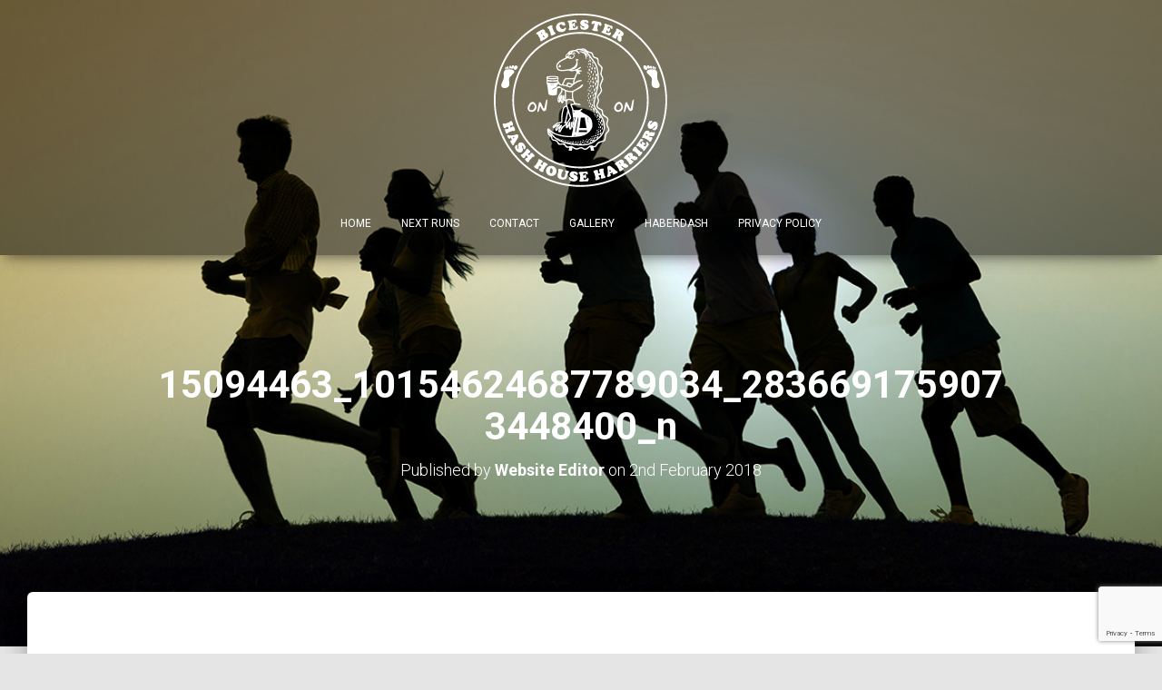

--- FILE ---
content_type: text/html; charset=utf-8
request_url: https://www.google.com/recaptcha/api2/anchor?ar=1&k=6LciVoUUAAAAABIm9j2oD9rz3vpkEBXIxY7Gzd55&co=aHR0cDovL2JpY2VzdGVyaDMuY29tOjgw&hl=en&v=N67nZn4AqZkNcbeMu4prBgzg&size=invisible&anchor-ms=20000&execute-ms=30000&cb=be0w0tdko6fu
body_size: 48803
content:
<!DOCTYPE HTML><html dir="ltr" lang="en"><head><meta http-equiv="Content-Type" content="text/html; charset=UTF-8">
<meta http-equiv="X-UA-Compatible" content="IE=edge">
<title>reCAPTCHA</title>
<style type="text/css">
/* cyrillic-ext */
@font-face {
  font-family: 'Roboto';
  font-style: normal;
  font-weight: 400;
  font-stretch: 100%;
  src: url(//fonts.gstatic.com/s/roboto/v48/KFO7CnqEu92Fr1ME7kSn66aGLdTylUAMa3GUBHMdazTgWw.woff2) format('woff2');
  unicode-range: U+0460-052F, U+1C80-1C8A, U+20B4, U+2DE0-2DFF, U+A640-A69F, U+FE2E-FE2F;
}
/* cyrillic */
@font-face {
  font-family: 'Roboto';
  font-style: normal;
  font-weight: 400;
  font-stretch: 100%;
  src: url(//fonts.gstatic.com/s/roboto/v48/KFO7CnqEu92Fr1ME7kSn66aGLdTylUAMa3iUBHMdazTgWw.woff2) format('woff2');
  unicode-range: U+0301, U+0400-045F, U+0490-0491, U+04B0-04B1, U+2116;
}
/* greek-ext */
@font-face {
  font-family: 'Roboto';
  font-style: normal;
  font-weight: 400;
  font-stretch: 100%;
  src: url(//fonts.gstatic.com/s/roboto/v48/KFO7CnqEu92Fr1ME7kSn66aGLdTylUAMa3CUBHMdazTgWw.woff2) format('woff2');
  unicode-range: U+1F00-1FFF;
}
/* greek */
@font-face {
  font-family: 'Roboto';
  font-style: normal;
  font-weight: 400;
  font-stretch: 100%;
  src: url(//fonts.gstatic.com/s/roboto/v48/KFO7CnqEu92Fr1ME7kSn66aGLdTylUAMa3-UBHMdazTgWw.woff2) format('woff2');
  unicode-range: U+0370-0377, U+037A-037F, U+0384-038A, U+038C, U+038E-03A1, U+03A3-03FF;
}
/* math */
@font-face {
  font-family: 'Roboto';
  font-style: normal;
  font-weight: 400;
  font-stretch: 100%;
  src: url(//fonts.gstatic.com/s/roboto/v48/KFO7CnqEu92Fr1ME7kSn66aGLdTylUAMawCUBHMdazTgWw.woff2) format('woff2');
  unicode-range: U+0302-0303, U+0305, U+0307-0308, U+0310, U+0312, U+0315, U+031A, U+0326-0327, U+032C, U+032F-0330, U+0332-0333, U+0338, U+033A, U+0346, U+034D, U+0391-03A1, U+03A3-03A9, U+03B1-03C9, U+03D1, U+03D5-03D6, U+03F0-03F1, U+03F4-03F5, U+2016-2017, U+2034-2038, U+203C, U+2040, U+2043, U+2047, U+2050, U+2057, U+205F, U+2070-2071, U+2074-208E, U+2090-209C, U+20D0-20DC, U+20E1, U+20E5-20EF, U+2100-2112, U+2114-2115, U+2117-2121, U+2123-214F, U+2190, U+2192, U+2194-21AE, U+21B0-21E5, U+21F1-21F2, U+21F4-2211, U+2213-2214, U+2216-22FF, U+2308-230B, U+2310, U+2319, U+231C-2321, U+2336-237A, U+237C, U+2395, U+239B-23B7, U+23D0, U+23DC-23E1, U+2474-2475, U+25AF, U+25B3, U+25B7, U+25BD, U+25C1, U+25CA, U+25CC, U+25FB, U+266D-266F, U+27C0-27FF, U+2900-2AFF, U+2B0E-2B11, U+2B30-2B4C, U+2BFE, U+3030, U+FF5B, U+FF5D, U+1D400-1D7FF, U+1EE00-1EEFF;
}
/* symbols */
@font-face {
  font-family: 'Roboto';
  font-style: normal;
  font-weight: 400;
  font-stretch: 100%;
  src: url(//fonts.gstatic.com/s/roboto/v48/KFO7CnqEu92Fr1ME7kSn66aGLdTylUAMaxKUBHMdazTgWw.woff2) format('woff2');
  unicode-range: U+0001-000C, U+000E-001F, U+007F-009F, U+20DD-20E0, U+20E2-20E4, U+2150-218F, U+2190, U+2192, U+2194-2199, U+21AF, U+21E6-21F0, U+21F3, U+2218-2219, U+2299, U+22C4-22C6, U+2300-243F, U+2440-244A, U+2460-24FF, U+25A0-27BF, U+2800-28FF, U+2921-2922, U+2981, U+29BF, U+29EB, U+2B00-2BFF, U+4DC0-4DFF, U+FFF9-FFFB, U+10140-1018E, U+10190-1019C, U+101A0, U+101D0-101FD, U+102E0-102FB, U+10E60-10E7E, U+1D2C0-1D2D3, U+1D2E0-1D37F, U+1F000-1F0FF, U+1F100-1F1AD, U+1F1E6-1F1FF, U+1F30D-1F30F, U+1F315, U+1F31C, U+1F31E, U+1F320-1F32C, U+1F336, U+1F378, U+1F37D, U+1F382, U+1F393-1F39F, U+1F3A7-1F3A8, U+1F3AC-1F3AF, U+1F3C2, U+1F3C4-1F3C6, U+1F3CA-1F3CE, U+1F3D4-1F3E0, U+1F3ED, U+1F3F1-1F3F3, U+1F3F5-1F3F7, U+1F408, U+1F415, U+1F41F, U+1F426, U+1F43F, U+1F441-1F442, U+1F444, U+1F446-1F449, U+1F44C-1F44E, U+1F453, U+1F46A, U+1F47D, U+1F4A3, U+1F4B0, U+1F4B3, U+1F4B9, U+1F4BB, U+1F4BF, U+1F4C8-1F4CB, U+1F4D6, U+1F4DA, U+1F4DF, U+1F4E3-1F4E6, U+1F4EA-1F4ED, U+1F4F7, U+1F4F9-1F4FB, U+1F4FD-1F4FE, U+1F503, U+1F507-1F50B, U+1F50D, U+1F512-1F513, U+1F53E-1F54A, U+1F54F-1F5FA, U+1F610, U+1F650-1F67F, U+1F687, U+1F68D, U+1F691, U+1F694, U+1F698, U+1F6AD, U+1F6B2, U+1F6B9-1F6BA, U+1F6BC, U+1F6C6-1F6CF, U+1F6D3-1F6D7, U+1F6E0-1F6EA, U+1F6F0-1F6F3, U+1F6F7-1F6FC, U+1F700-1F7FF, U+1F800-1F80B, U+1F810-1F847, U+1F850-1F859, U+1F860-1F887, U+1F890-1F8AD, U+1F8B0-1F8BB, U+1F8C0-1F8C1, U+1F900-1F90B, U+1F93B, U+1F946, U+1F984, U+1F996, U+1F9E9, U+1FA00-1FA6F, U+1FA70-1FA7C, U+1FA80-1FA89, U+1FA8F-1FAC6, U+1FACE-1FADC, U+1FADF-1FAE9, U+1FAF0-1FAF8, U+1FB00-1FBFF;
}
/* vietnamese */
@font-face {
  font-family: 'Roboto';
  font-style: normal;
  font-weight: 400;
  font-stretch: 100%;
  src: url(//fonts.gstatic.com/s/roboto/v48/KFO7CnqEu92Fr1ME7kSn66aGLdTylUAMa3OUBHMdazTgWw.woff2) format('woff2');
  unicode-range: U+0102-0103, U+0110-0111, U+0128-0129, U+0168-0169, U+01A0-01A1, U+01AF-01B0, U+0300-0301, U+0303-0304, U+0308-0309, U+0323, U+0329, U+1EA0-1EF9, U+20AB;
}
/* latin-ext */
@font-face {
  font-family: 'Roboto';
  font-style: normal;
  font-weight: 400;
  font-stretch: 100%;
  src: url(//fonts.gstatic.com/s/roboto/v48/KFO7CnqEu92Fr1ME7kSn66aGLdTylUAMa3KUBHMdazTgWw.woff2) format('woff2');
  unicode-range: U+0100-02BA, U+02BD-02C5, U+02C7-02CC, U+02CE-02D7, U+02DD-02FF, U+0304, U+0308, U+0329, U+1D00-1DBF, U+1E00-1E9F, U+1EF2-1EFF, U+2020, U+20A0-20AB, U+20AD-20C0, U+2113, U+2C60-2C7F, U+A720-A7FF;
}
/* latin */
@font-face {
  font-family: 'Roboto';
  font-style: normal;
  font-weight: 400;
  font-stretch: 100%;
  src: url(//fonts.gstatic.com/s/roboto/v48/KFO7CnqEu92Fr1ME7kSn66aGLdTylUAMa3yUBHMdazQ.woff2) format('woff2');
  unicode-range: U+0000-00FF, U+0131, U+0152-0153, U+02BB-02BC, U+02C6, U+02DA, U+02DC, U+0304, U+0308, U+0329, U+2000-206F, U+20AC, U+2122, U+2191, U+2193, U+2212, U+2215, U+FEFF, U+FFFD;
}
/* cyrillic-ext */
@font-face {
  font-family: 'Roboto';
  font-style: normal;
  font-weight: 500;
  font-stretch: 100%;
  src: url(//fonts.gstatic.com/s/roboto/v48/KFO7CnqEu92Fr1ME7kSn66aGLdTylUAMa3GUBHMdazTgWw.woff2) format('woff2');
  unicode-range: U+0460-052F, U+1C80-1C8A, U+20B4, U+2DE0-2DFF, U+A640-A69F, U+FE2E-FE2F;
}
/* cyrillic */
@font-face {
  font-family: 'Roboto';
  font-style: normal;
  font-weight: 500;
  font-stretch: 100%;
  src: url(//fonts.gstatic.com/s/roboto/v48/KFO7CnqEu92Fr1ME7kSn66aGLdTylUAMa3iUBHMdazTgWw.woff2) format('woff2');
  unicode-range: U+0301, U+0400-045F, U+0490-0491, U+04B0-04B1, U+2116;
}
/* greek-ext */
@font-face {
  font-family: 'Roboto';
  font-style: normal;
  font-weight: 500;
  font-stretch: 100%;
  src: url(//fonts.gstatic.com/s/roboto/v48/KFO7CnqEu92Fr1ME7kSn66aGLdTylUAMa3CUBHMdazTgWw.woff2) format('woff2');
  unicode-range: U+1F00-1FFF;
}
/* greek */
@font-face {
  font-family: 'Roboto';
  font-style: normal;
  font-weight: 500;
  font-stretch: 100%;
  src: url(//fonts.gstatic.com/s/roboto/v48/KFO7CnqEu92Fr1ME7kSn66aGLdTylUAMa3-UBHMdazTgWw.woff2) format('woff2');
  unicode-range: U+0370-0377, U+037A-037F, U+0384-038A, U+038C, U+038E-03A1, U+03A3-03FF;
}
/* math */
@font-face {
  font-family: 'Roboto';
  font-style: normal;
  font-weight: 500;
  font-stretch: 100%;
  src: url(//fonts.gstatic.com/s/roboto/v48/KFO7CnqEu92Fr1ME7kSn66aGLdTylUAMawCUBHMdazTgWw.woff2) format('woff2');
  unicode-range: U+0302-0303, U+0305, U+0307-0308, U+0310, U+0312, U+0315, U+031A, U+0326-0327, U+032C, U+032F-0330, U+0332-0333, U+0338, U+033A, U+0346, U+034D, U+0391-03A1, U+03A3-03A9, U+03B1-03C9, U+03D1, U+03D5-03D6, U+03F0-03F1, U+03F4-03F5, U+2016-2017, U+2034-2038, U+203C, U+2040, U+2043, U+2047, U+2050, U+2057, U+205F, U+2070-2071, U+2074-208E, U+2090-209C, U+20D0-20DC, U+20E1, U+20E5-20EF, U+2100-2112, U+2114-2115, U+2117-2121, U+2123-214F, U+2190, U+2192, U+2194-21AE, U+21B0-21E5, U+21F1-21F2, U+21F4-2211, U+2213-2214, U+2216-22FF, U+2308-230B, U+2310, U+2319, U+231C-2321, U+2336-237A, U+237C, U+2395, U+239B-23B7, U+23D0, U+23DC-23E1, U+2474-2475, U+25AF, U+25B3, U+25B7, U+25BD, U+25C1, U+25CA, U+25CC, U+25FB, U+266D-266F, U+27C0-27FF, U+2900-2AFF, U+2B0E-2B11, U+2B30-2B4C, U+2BFE, U+3030, U+FF5B, U+FF5D, U+1D400-1D7FF, U+1EE00-1EEFF;
}
/* symbols */
@font-face {
  font-family: 'Roboto';
  font-style: normal;
  font-weight: 500;
  font-stretch: 100%;
  src: url(//fonts.gstatic.com/s/roboto/v48/KFO7CnqEu92Fr1ME7kSn66aGLdTylUAMaxKUBHMdazTgWw.woff2) format('woff2');
  unicode-range: U+0001-000C, U+000E-001F, U+007F-009F, U+20DD-20E0, U+20E2-20E4, U+2150-218F, U+2190, U+2192, U+2194-2199, U+21AF, U+21E6-21F0, U+21F3, U+2218-2219, U+2299, U+22C4-22C6, U+2300-243F, U+2440-244A, U+2460-24FF, U+25A0-27BF, U+2800-28FF, U+2921-2922, U+2981, U+29BF, U+29EB, U+2B00-2BFF, U+4DC0-4DFF, U+FFF9-FFFB, U+10140-1018E, U+10190-1019C, U+101A0, U+101D0-101FD, U+102E0-102FB, U+10E60-10E7E, U+1D2C0-1D2D3, U+1D2E0-1D37F, U+1F000-1F0FF, U+1F100-1F1AD, U+1F1E6-1F1FF, U+1F30D-1F30F, U+1F315, U+1F31C, U+1F31E, U+1F320-1F32C, U+1F336, U+1F378, U+1F37D, U+1F382, U+1F393-1F39F, U+1F3A7-1F3A8, U+1F3AC-1F3AF, U+1F3C2, U+1F3C4-1F3C6, U+1F3CA-1F3CE, U+1F3D4-1F3E0, U+1F3ED, U+1F3F1-1F3F3, U+1F3F5-1F3F7, U+1F408, U+1F415, U+1F41F, U+1F426, U+1F43F, U+1F441-1F442, U+1F444, U+1F446-1F449, U+1F44C-1F44E, U+1F453, U+1F46A, U+1F47D, U+1F4A3, U+1F4B0, U+1F4B3, U+1F4B9, U+1F4BB, U+1F4BF, U+1F4C8-1F4CB, U+1F4D6, U+1F4DA, U+1F4DF, U+1F4E3-1F4E6, U+1F4EA-1F4ED, U+1F4F7, U+1F4F9-1F4FB, U+1F4FD-1F4FE, U+1F503, U+1F507-1F50B, U+1F50D, U+1F512-1F513, U+1F53E-1F54A, U+1F54F-1F5FA, U+1F610, U+1F650-1F67F, U+1F687, U+1F68D, U+1F691, U+1F694, U+1F698, U+1F6AD, U+1F6B2, U+1F6B9-1F6BA, U+1F6BC, U+1F6C6-1F6CF, U+1F6D3-1F6D7, U+1F6E0-1F6EA, U+1F6F0-1F6F3, U+1F6F7-1F6FC, U+1F700-1F7FF, U+1F800-1F80B, U+1F810-1F847, U+1F850-1F859, U+1F860-1F887, U+1F890-1F8AD, U+1F8B0-1F8BB, U+1F8C0-1F8C1, U+1F900-1F90B, U+1F93B, U+1F946, U+1F984, U+1F996, U+1F9E9, U+1FA00-1FA6F, U+1FA70-1FA7C, U+1FA80-1FA89, U+1FA8F-1FAC6, U+1FACE-1FADC, U+1FADF-1FAE9, U+1FAF0-1FAF8, U+1FB00-1FBFF;
}
/* vietnamese */
@font-face {
  font-family: 'Roboto';
  font-style: normal;
  font-weight: 500;
  font-stretch: 100%;
  src: url(//fonts.gstatic.com/s/roboto/v48/KFO7CnqEu92Fr1ME7kSn66aGLdTylUAMa3OUBHMdazTgWw.woff2) format('woff2');
  unicode-range: U+0102-0103, U+0110-0111, U+0128-0129, U+0168-0169, U+01A0-01A1, U+01AF-01B0, U+0300-0301, U+0303-0304, U+0308-0309, U+0323, U+0329, U+1EA0-1EF9, U+20AB;
}
/* latin-ext */
@font-face {
  font-family: 'Roboto';
  font-style: normal;
  font-weight: 500;
  font-stretch: 100%;
  src: url(//fonts.gstatic.com/s/roboto/v48/KFO7CnqEu92Fr1ME7kSn66aGLdTylUAMa3KUBHMdazTgWw.woff2) format('woff2');
  unicode-range: U+0100-02BA, U+02BD-02C5, U+02C7-02CC, U+02CE-02D7, U+02DD-02FF, U+0304, U+0308, U+0329, U+1D00-1DBF, U+1E00-1E9F, U+1EF2-1EFF, U+2020, U+20A0-20AB, U+20AD-20C0, U+2113, U+2C60-2C7F, U+A720-A7FF;
}
/* latin */
@font-face {
  font-family: 'Roboto';
  font-style: normal;
  font-weight: 500;
  font-stretch: 100%;
  src: url(//fonts.gstatic.com/s/roboto/v48/KFO7CnqEu92Fr1ME7kSn66aGLdTylUAMa3yUBHMdazQ.woff2) format('woff2');
  unicode-range: U+0000-00FF, U+0131, U+0152-0153, U+02BB-02BC, U+02C6, U+02DA, U+02DC, U+0304, U+0308, U+0329, U+2000-206F, U+20AC, U+2122, U+2191, U+2193, U+2212, U+2215, U+FEFF, U+FFFD;
}
/* cyrillic-ext */
@font-face {
  font-family: 'Roboto';
  font-style: normal;
  font-weight: 900;
  font-stretch: 100%;
  src: url(//fonts.gstatic.com/s/roboto/v48/KFO7CnqEu92Fr1ME7kSn66aGLdTylUAMa3GUBHMdazTgWw.woff2) format('woff2');
  unicode-range: U+0460-052F, U+1C80-1C8A, U+20B4, U+2DE0-2DFF, U+A640-A69F, U+FE2E-FE2F;
}
/* cyrillic */
@font-face {
  font-family: 'Roboto';
  font-style: normal;
  font-weight: 900;
  font-stretch: 100%;
  src: url(//fonts.gstatic.com/s/roboto/v48/KFO7CnqEu92Fr1ME7kSn66aGLdTylUAMa3iUBHMdazTgWw.woff2) format('woff2');
  unicode-range: U+0301, U+0400-045F, U+0490-0491, U+04B0-04B1, U+2116;
}
/* greek-ext */
@font-face {
  font-family: 'Roboto';
  font-style: normal;
  font-weight: 900;
  font-stretch: 100%;
  src: url(//fonts.gstatic.com/s/roboto/v48/KFO7CnqEu92Fr1ME7kSn66aGLdTylUAMa3CUBHMdazTgWw.woff2) format('woff2');
  unicode-range: U+1F00-1FFF;
}
/* greek */
@font-face {
  font-family: 'Roboto';
  font-style: normal;
  font-weight: 900;
  font-stretch: 100%;
  src: url(//fonts.gstatic.com/s/roboto/v48/KFO7CnqEu92Fr1ME7kSn66aGLdTylUAMa3-UBHMdazTgWw.woff2) format('woff2');
  unicode-range: U+0370-0377, U+037A-037F, U+0384-038A, U+038C, U+038E-03A1, U+03A3-03FF;
}
/* math */
@font-face {
  font-family: 'Roboto';
  font-style: normal;
  font-weight: 900;
  font-stretch: 100%;
  src: url(//fonts.gstatic.com/s/roboto/v48/KFO7CnqEu92Fr1ME7kSn66aGLdTylUAMawCUBHMdazTgWw.woff2) format('woff2');
  unicode-range: U+0302-0303, U+0305, U+0307-0308, U+0310, U+0312, U+0315, U+031A, U+0326-0327, U+032C, U+032F-0330, U+0332-0333, U+0338, U+033A, U+0346, U+034D, U+0391-03A1, U+03A3-03A9, U+03B1-03C9, U+03D1, U+03D5-03D6, U+03F0-03F1, U+03F4-03F5, U+2016-2017, U+2034-2038, U+203C, U+2040, U+2043, U+2047, U+2050, U+2057, U+205F, U+2070-2071, U+2074-208E, U+2090-209C, U+20D0-20DC, U+20E1, U+20E5-20EF, U+2100-2112, U+2114-2115, U+2117-2121, U+2123-214F, U+2190, U+2192, U+2194-21AE, U+21B0-21E5, U+21F1-21F2, U+21F4-2211, U+2213-2214, U+2216-22FF, U+2308-230B, U+2310, U+2319, U+231C-2321, U+2336-237A, U+237C, U+2395, U+239B-23B7, U+23D0, U+23DC-23E1, U+2474-2475, U+25AF, U+25B3, U+25B7, U+25BD, U+25C1, U+25CA, U+25CC, U+25FB, U+266D-266F, U+27C0-27FF, U+2900-2AFF, U+2B0E-2B11, U+2B30-2B4C, U+2BFE, U+3030, U+FF5B, U+FF5D, U+1D400-1D7FF, U+1EE00-1EEFF;
}
/* symbols */
@font-face {
  font-family: 'Roboto';
  font-style: normal;
  font-weight: 900;
  font-stretch: 100%;
  src: url(//fonts.gstatic.com/s/roboto/v48/KFO7CnqEu92Fr1ME7kSn66aGLdTylUAMaxKUBHMdazTgWw.woff2) format('woff2');
  unicode-range: U+0001-000C, U+000E-001F, U+007F-009F, U+20DD-20E0, U+20E2-20E4, U+2150-218F, U+2190, U+2192, U+2194-2199, U+21AF, U+21E6-21F0, U+21F3, U+2218-2219, U+2299, U+22C4-22C6, U+2300-243F, U+2440-244A, U+2460-24FF, U+25A0-27BF, U+2800-28FF, U+2921-2922, U+2981, U+29BF, U+29EB, U+2B00-2BFF, U+4DC0-4DFF, U+FFF9-FFFB, U+10140-1018E, U+10190-1019C, U+101A0, U+101D0-101FD, U+102E0-102FB, U+10E60-10E7E, U+1D2C0-1D2D3, U+1D2E0-1D37F, U+1F000-1F0FF, U+1F100-1F1AD, U+1F1E6-1F1FF, U+1F30D-1F30F, U+1F315, U+1F31C, U+1F31E, U+1F320-1F32C, U+1F336, U+1F378, U+1F37D, U+1F382, U+1F393-1F39F, U+1F3A7-1F3A8, U+1F3AC-1F3AF, U+1F3C2, U+1F3C4-1F3C6, U+1F3CA-1F3CE, U+1F3D4-1F3E0, U+1F3ED, U+1F3F1-1F3F3, U+1F3F5-1F3F7, U+1F408, U+1F415, U+1F41F, U+1F426, U+1F43F, U+1F441-1F442, U+1F444, U+1F446-1F449, U+1F44C-1F44E, U+1F453, U+1F46A, U+1F47D, U+1F4A3, U+1F4B0, U+1F4B3, U+1F4B9, U+1F4BB, U+1F4BF, U+1F4C8-1F4CB, U+1F4D6, U+1F4DA, U+1F4DF, U+1F4E3-1F4E6, U+1F4EA-1F4ED, U+1F4F7, U+1F4F9-1F4FB, U+1F4FD-1F4FE, U+1F503, U+1F507-1F50B, U+1F50D, U+1F512-1F513, U+1F53E-1F54A, U+1F54F-1F5FA, U+1F610, U+1F650-1F67F, U+1F687, U+1F68D, U+1F691, U+1F694, U+1F698, U+1F6AD, U+1F6B2, U+1F6B9-1F6BA, U+1F6BC, U+1F6C6-1F6CF, U+1F6D3-1F6D7, U+1F6E0-1F6EA, U+1F6F0-1F6F3, U+1F6F7-1F6FC, U+1F700-1F7FF, U+1F800-1F80B, U+1F810-1F847, U+1F850-1F859, U+1F860-1F887, U+1F890-1F8AD, U+1F8B0-1F8BB, U+1F8C0-1F8C1, U+1F900-1F90B, U+1F93B, U+1F946, U+1F984, U+1F996, U+1F9E9, U+1FA00-1FA6F, U+1FA70-1FA7C, U+1FA80-1FA89, U+1FA8F-1FAC6, U+1FACE-1FADC, U+1FADF-1FAE9, U+1FAF0-1FAF8, U+1FB00-1FBFF;
}
/* vietnamese */
@font-face {
  font-family: 'Roboto';
  font-style: normal;
  font-weight: 900;
  font-stretch: 100%;
  src: url(//fonts.gstatic.com/s/roboto/v48/KFO7CnqEu92Fr1ME7kSn66aGLdTylUAMa3OUBHMdazTgWw.woff2) format('woff2');
  unicode-range: U+0102-0103, U+0110-0111, U+0128-0129, U+0168-0169, U+01A0-01A1, U+01AF-01B0, U+0300-0301, U+0303-0304, U+0308-0309, U+0323, U+0329, U+1EA0-1EF9, U+20AB;
}
/* latin-ext */
@font-face {
  font-family: 'Roboto';
  font-style: normal;
  font-weight: 900;
  font-stretch: 100%;
  src: url(//fonts.gstatic.com/s/roboto/v48/KFO7CnqEu92Fr1ME7kSn66aGLdTylUAMa3KUBHMdazTgWw.woff2) format('woff2');
  unicode-range: U+0100-02BA, U+02BD-02C5, U+02C7-02CC, U+02CE-02D7, U+02DD-02FF, U+0304, U+0308, U+0329, U+1D00-1DBF, U+1E00-1E9F, U+1EF2-1EFF, U+2020, U+20A0-20AB, U+20AD-20C0, U+2113, U+2C60-2C7F, U+A720-A7FF;
}
/* latin */
@font-face {
  font-family: 'Roboto';
  font-style: normal;
  font-weight: 900;
  font-stretch: 100%;
  src: url(//fonts.gstatic.com/s/roboto/v48/KFO7CnqEu92Fr1ME7kSn66aGLdTylUAMa3yUBHMdazQ.woff2) format('woff2');
  unicode-range: U+0000-00FF, U+0131, U+0152-0153, U+02BB-02BC, U+02C6, U+02DA, U+02DC, U+0304, U+0308, U+0329, U+2000-206F, U+20AC, U+2122, U+2191, U+2193, U+2212, U+2215, U+FEFF, U+FFFD;
}

</style>
<link rel="stylesheet" type="text/css" href="https://www.gstatic.com/recaptcha/releases/N67nZn4AqZkNcbeMu4prBgzg/styles__ltr.css">
<script nonce="1oloKTwzd6IziiAHg96UJA" type="text/javascript">window['__recaptcha_api'] = 'https://www.google.com/recaptcha/api2/';</script>
<script type="text/javascript" src="https://www.gstatic.com/recaptcha/releases/N67nZn4AqZkNcbeMu4prBgzg/recaptcha__en.js" nonce="1oloKTwzd6IziiAHg96UJA">
      
    </script></head>
<body><div id="rc-anchor-alert" class="rc-anchor-alert"></div>
<input type="hidden" id="recaptcha-token" value="[base64]">
<script type="text/javascript" nonce="1oloKTwzd6IziiAHg96UJA">
      recaptcha.anchor.Main.init("[\x22ainput\x22,[\x22bgdata\x22,\x22\x22,\[base64]/[base64]/[base64]/bmV3IHJbeF0oY1swXSk6RT09Mj9uZXcgclt4XShjWzBdLGNbMV0pOkU9PTM/bmV3IHJbeF0oY1swXSxjWzFdLGNbMl0pOkU9PTQ/[base64]/[base64]/[base64]/[base64]/[base64]/[base64]/[base64]/[base64]\x22,\[base64]\\u003d\x22,\x22KMOxPUDDiyFSw4MHwprDusKPCnzCnHBKGsOBwqDDjsObXcO+w5jCtknDox8FT8KEUTFtU8KrScKkwp41w6szwpPCoMKnw6LClFYIw5zCklpLVMOowoYCE8KsGUAzTsO0w57Dl8Okw6vCk2LCkMKXwpfDp1DDhmnDsBHDoMK0PEXDqSLCjwHDlR1/wr1LwqV2wrDDsC0HwqjCgGtPw7vDty7Ck0fCpyDDpMKSw6Ifw7jDosKEBAzCrk3DjwdKNGjDuMORwpTClMOgF8K7w7cnwpbDpC43w5HCn3lDbMKxw4fCmMKqOcKKwoI+wojDgMO/SMKTwqPCvD/ClcO7IXZ4GxV9w4vCgQXCgsKVwpRow43CrMKLwqPCt8KPw5s1KhkEwowGwoZJGAoye8KyI1zCnQlZZ8O3wrgZw5FvwpvCtz7CsMKiMG/Dn8KTwrBFw6U0DsO7wo3CoXZNC8KMwqJ0RmfCpC5Mw5/DtzLDtMKbCcKBMMKaF8O/w6giwo3CgMOuOMOewrDCiMOXWl0dwoYowobDvcOBRcO8wrV5wpXDqsKOwqUse3XCjMKEXsOiCsO+V0lDw7VNZW01wpDDo8K7wqhYRsK4DMOyKsK1wrDDh2TCiTJHw6bDqsO8w7HDoTvCjkoTw5UmTVzCtyNQVsOdw5hZw4/Dh8KeXyICCMOHC8OywprDlcK+w5fCocOHAz7DkMOoRMKXw6TDiCjCuMKhIkpKwo81wojDucKsw4UFE8K8ZH3DlMK1w4fCk0XDjMO/[base64]/JMO0eFQpwoTCqkoEw4wewrEjwovCqCLDo8KaCsKvw48CVDIcAcORS8KVGnTCpFlJw7MURkFzw7zCkMKEflDCnXjCp8KQPGTDpMO9ZxViE8K+w63CnDRVw5jDnsKLw6DCpk8lX8O4fx0+ch0Jw5ovc1Z7cMKyw49rF2hubknDhcKtw4HCh8K4w6tHfQguwrbCuDrClj/Dh8OLwqwzPMOlEX93w51QG8KnwpguF8Ogw40uwrvDo0zCksOjA8OCX8KRDMKSccK4V8OiwrwOHxLDg0fDvhgCwqJrwpI3EFQkHMK7L8ORGcOzdsO8ZsOHwoPCgV/ChcKKwq0cWMOcKsKbwrsjNMKbSMOMwq3DuSwswoEQdBPDg8KAXsO9DMOtwpNJw6HCp8OzPwZOX8KIM8OLS8K0MgB3CsKFw6bCjSvDlMOswoZHD8KxNmQqZMO1wqjCgsOmccOGw4URBMOdw5IMTl/DlULDr8OVwoxhZcKWw7c7HjpBwqoBN8OAFcOTw5APbcKIGSoBwprCmcKYwrRHw7bDn8K6Ol3Co2DCk0MNK8KEw6czwqXCgFMgRkY0bE8KwrgrGWtTJ8OVF3Y0OVfCscKZdMKkwo/DlMOxw6TDtz8OHcKywpLDpwNKBcOcw7dNFCrCnjVUZXMCw4HDoMODwr/CjmXDnxVvGsKDUEgSwqnDllkhwr/DojbCs1lWwrzCljAdXDLDkFtowp7DlH/[base64]/FwYxGQrCt8OiX8OqaxQYwrk2BsO/w69gJsOsM8O/[base64]/DjcOFCcOawqAkCcKvwrXDiMOww7HDuQ7ClMKgw6hIa1XDoMKRbMKWK8KCZk9jfgBqIRfCpMKSw7vChk3DocKDwo8wUcOjw44bSMK9TMOuCMORGA/DixTDpMKaBE3Dr8KJJmQSeMKABDtrRcOSHwnDncKbw6I4w6jCosK0wpAZwrQPwq/DqlfDnE7CkMKoBsKqMxfCgMK6GWXCncKVEMOvw4MTw5lcV0AVw4AiETvCrcKXw7zDmHdCwodzasK/HcOeG8KPwrktJGovw7PDtcKEK8Kuw5/ChMO9WWF7TcKow7fDh8K7w7/CvsKmOXvCpcO8w5nClmXDogfDji8beR7DqMOlwqY8LcKZw5FJNcOgZMOCw4EoZlXCqzzClF/[base64]/[base64]/wrTCkMKkY1l4wpnChndXw4nCk1rCtMKDwoAUecK2wqFIWcKyLBbDjhJOwpUTw5YUwqzCigTDucKbHX3DuBrDhlHDmAjCjmoewrgddVjCom7CgGgPNMKuwrjDqcKNIy/DuWxYw4XDmcO9wqlibi/DusKGGcKGJsOGw7BWODTCn8KVQibDocKDC11sXMOTw7zDmQ7Cv8KSwovCnCTCqAFEw7nChMKSasK4w6fCvsKuw5vCkGnDrjQhEcOfFWfCqSTDtUMaQsKzLDRHw5tZCRN3HMOGwpfClcK4f8Oww7PDh0U8wog5wrjCkhPDscKZwoJ8w5nCuE/DgTTCi0F+fcK9Eh/[base64]/Hl0jYMKrwrlSGMOGFcKpeiNIw57DjsKcwqQkRGLDoSvDpcO2aiNMHcKrKR/DnEvCo2YrRx0Qwq3CosK3wpDDhmbDtcOqwokxfcK/[base64]/ClsOsej/CkV3DicOJw4zCs1/Co8Khw5prwppQwqUbwpUVLsOEd3fDlcKsR18KIcKzwrUFZ2cIwpxzwo7DvjJYecOOwrw8w69yLMKSZsKJwpTDv8KHZ3jCiiXCnkPDkMOGBsKCwqQ3EA/ChxzCqcO1wpnCr8KOw6fCti7Cr8OMwqPDu8ODwrLChcOHH8KUdVUvOCHCicOnw5jCohwXBxQDEsKfARIkwpnDoRDDosOFwq7DkcOvw5zDij3DhVxRw7PCnkXDkEEDwrfCsMKcecOMw4TDnMOjw4IKwrVJwozCsG0cwpR5w5FvJsOSw6PDssK/[base64]/CpsKMwprCqsKow516woRKElYpWwzCvh9hw5sUFcOewqXCpCjCnMOFUg/[base64]/[base64]/Dl2dRbQklc8OUwp1RUzx1GcKcw6rDg8OddcK5w7x7QGoWUsOWw5ErRcK3w67DocKPAMOJH3MjwqDDtCjDrcOPInvCn8OPSTJww6DDklfDm2vDlWMZwqVlwq0Ew49Bw6fDuyLDrXDDrQZ4wqY4w64mwpLDhsKrwoXCtcOGMm/[base64]/DhBfDvcOsw5vCmy3DicONPcOBEMK4w5EsIHgdw4VTwq8gZR7DozPCq37Dj3XCmj/[base64]/[base64]/CisKOw5HCsRp4Az7CvMOKAsKPElZPwq5kwr3ChsK1w6TDkjzCsMK2wq/DtgNEe1MjKALCl2zDgcOAwpx9wokYLsK+wovCgcKAw6Ajw7lEw7Ebwq5jwqVmFsO1HcKkCcOgasKfw5xqN8OLVMKKwqzDjCLCscO2DHDCisOlw5lmwqBrX0sPUCrDiHxOwoPCpMKScFwswqvCvy3DsQc+c8KNeEp1ZAsZNsKvXmhkPcKEMcOmXF7Do8KOaTvDtMK/wpZ1WXHCoMOmwpTCjlTCrU3DmnJMw5vCrsKrCMOcRMO/Z2XDs8KKQ8OGwqjChxjChR1ZwqDCnsONw4DCl0/DtgbCnMOwP8KfPWZZNcKdw63Do8KcwocRw4bDpsOYXsOFwq0ywrgJLBHDscOxwosnFQwwwpQYD0XChgbCnVrCqj1qwqcKesOzw77DjFBEw7xsc0LCsi/CicKmQFZfw5xQaMKnwq9pf8Kxw6lPRlvCtBfDugJlw6rDk8Oiw4x/w4JzdFjDq8OFw4fCrlE+wrTDjXzDk8O3fWJ+w6AoccOWw6UuEsOmMcO2a8O+wonDpMO4wo1XY8Ksw70CVCjCuz9QIU/Dulp7X8ObQ8OnNAxow55jw5PCs8OHY8OuworDscOzWcO3QcOXdcK5wpHDsE/DvRQtZAw+wrfCr8K2b8KLwozCg8K1EmYbR3tjOcKCY33Dg8OsCFbChU0XfMKuwo7DisOjwrtBZcKuIsK2wqsqwq8fSw/DucOgw77Ck8Ovdx5dwql1w6TCvcOHasKGMcK2MsOeEMK9FVQ2wooIXUkZCQHClENwwojDqCVTwpxuFGZVb8OHH8KFwrwqDMKECQYYwr4ldMK1w50AQMOQw7xPw68pOiDDjcKkw55FNMKew6xXHsOfVRbCtQ/CijLCmhjCpi/CjDlDfsO9f8OEw4ofATgOHMO+wpTCmjY5c8K+w7wuJcKVMMO9wrISwrhnwowFw53Dj2zCqsO8IsKiAcOrXAvDsMKowrZ5AXDDpVxPw6Fsw7TDnF8ewrU5bxtEYx7CrBAkWMKVBMKzwrV/[base64]/CkwnCvkdewpbDj2/DswjCpxN0wrfDk8OGwqkFw7cJbMKHPWfCqcKmNcOowp3DhTwywqfDosKzITdNWsOKNkQWTMKHTzXDhcKfw7XCrX5oFzMcwoDCqsOBw5BzwpnDqkfCiiNiw7TCpldPwrM4Qzo3aF7CjMKyw5rCmcK+w7pvGy/CtXppwr1hAsKhaMK9w5bCug4QWhbCvkzDkm03w4k9wr7DtgheVG5DccKkw6lBw6hawo0Wwr7Dnx/CpCPCqsK/[base64]/ClsKwwoXCiEDCvn4hwqc2w7kxwqbDrHLDt8K6O8KYwrEvBMKnNsO5wpc3RsOaw6EBwq3Cj8KFw43CoSjCkFl5UsO6w68jJS3Ck8KMKMKVXcOMUzISNWHCmMO5TyUqXcOUQsOGwp8tO2TDmyYLFgIowqAAw4kVYsKUI8Ojw53Dqn3Cpll4XW3Dvi/DrMKhC8KKYR1Bw5kmYg/Crk14wrQRw6bDs8Kvb0/CvRDDnMKKVcOWQsK4w70Rc8ONJ8KzVRDDpm11NsOLw5XCuS0Lw4fDk8OWccKQfsKYGjVzwpNtwrIow6hYAj01Jn7DphzCusOSIBUXw5PCt8Okwo7Cmwtqw44Rwq/[base64]/CnBc4GMKIwploHTHDncOXLhLDmMONMnBdUQTDoH3CskRqw5kZVcK3VsOdw5/[base64]/[base64]/w5NVw6DCvsKGwrLCncK5w5fDn1cHQFEeFjFKWxNjw7zCocK8EMOff2/CvEPDqsKIwq7DsjbDpsKpwqlZUx3DnClXw5JtfcOGwr5Zw69pLxPCqMOaEMOowpFMfy0Mw4bCscOsIgDCgMOaw57DgFLDg8KpBn4PwqBLw4kHTcOnwrB9aADChlxQwqYcScOUSnLChRHCgRvCrFpvLMK+OMKNWsO3BsOBacKbw6MUKXtaEBDChsO2SRrDvsKAw5nDnA/[base64]/WSVLwrjDvsKJLxMLwpfClnYaw5MHwr7ClcOdeHLDocKbwrXCtkTDljZgw4/[base64]/ZcKdw4nCtcKsUVTDhcK6wojDqAo/wrzCocOICcODScOhFT7CtsOTcsOdbTkYw6sJwqzClsO4IcOLP8O8wpjDpQ/Cg04iw5rDsQHDuQ1nwo/Cqwo+wqVPfENAw507w4oKXUHDnErDp8KZw7DDp3zCrMOgaMK3EAgyTcKhIMKDwprDlUzDmMKOFsO0bifDhsKxw57DpcKRVk7DkcK7esOOwp9awpHCqsKfwpfCocKbSjjDhgTDj8KSw4hGwp/CjsKeYylPBi4UwpnDuBYdMiDCngdMwpbDqsKdw5AXFsOjw7xZwokBwpUaUyXCncKnwrZvaMKIwoo3b8KdwqBSwpfChCQ4PMKEwqbCqsKNw51dw6/DlxvDlVoxCAgxRUXDvsKHw5VMWGUzwqXDlcK+w4LCpX7Cm8OSAmsZwpzDjHszOMOiwrTDn8O/U8KlH8Otwq7CpGFPHC3ClgPDrMOXw6XDplrCisKTejrCksKjw58nWirCjGjDqzPDnyjCoiR0w4LDj0J5fyBfasK5VwcxCX3CmMK6QGQOW8OPDMOtwrYCw7J/CMKGai8/wqjCqcOwOhPDrcKfPMKxw7RbwqYzZjtGwonCtUnDnRtuw5Raw6kkd8OIwplVWCrCn8KAPVk8w4HDrsKWw5LDjMOMwrHDukzDhiTCvlPDh23DjMK3BV/CrG8CWMKxw5BWw63Cl13Ci8OTBWDDt2PDpcO0fMOdPcKcwp/Cs1kmw7kawogcTMKEwphNwqzDkU7DhsOxM2/CrxsOX8OIDljDiA8WNGhrZ8Ouwp7CjsOnw61+D3/CusKMUntkw4kZNXTCkGnDj8K/[base64]/DnMO7w6Nbw6PCnMORMMKewoFkbMKuZnfDuFbCiWvCn1B7wpE2diUNPlvDtl90NMOpw4Nyw5bDo8O0wo3CtW4GFcO5TsOMWVhYVsOrw74Uw7HCohRxw61swqtWw4XCrR1aDy1aJcKQwoHCrDzClMK1wrDCuHfCm0zDpkYAwp/[base64]/CkwxGTMKfZlrCusOze8ObwohxF3jDssOEclPCv8O6CkR/f8OdG8KCB8Opw73CjsO3w7lJYcOULcOCw6sDFWnCiMKacULDqA92wrZtw6ZYGyfCmGl8wrM0RiXCqQzCgcOLwoUaw4ZNWsK3GsK/[base64]/wrXCsGXCuFc0CmBkw5bCrhfDqRd+FMOeRcOiw6UYPMOkw4jCkMKPY8OfLnEjBxA/F8KPa8KNw7V9GE3CrMO/wp4vCjoPw4ArdF/CpUXDrFwCw6HDo8KYFQvCixEuX8O3AMOQw57CiyY6w4JBw4jCgx1GVMO/wozCscO4wpHDvcOlwq58OsKowoIYwqXDukR7QUsWBMKVwo/[base64]/ChcOgw61UwpjCpkoGUw3Djm3Dq8KOw4zCpcK9DsK3w7R0RcOtw6/[base64]/Csi/CsnEDVkQhPgTDgScuwqvDtsONPTNDOMOawoJyQMO8w4zDnEo3OnMadsOvVcKpwovDpcOvwpMQw5vChhDDgsOOwpl7w5Vzw60AHjTDklYKw63CtHTDo8KmesK7wokbwprCpcK7RMKhesKswqMzZUfCkhpxPsKkC8OxJsKLwo5QNEHClcOOZ8KTw7/CpMOQwq13eC1tw4fDicOdAMOpw5ZyPGfDrSLCs8OwdcOLK38iw5zDocKgw4E/RsOewoBybcOqw5BtPcKow5sYVMKcaywfwrJbwpnCnMKNwoTCv8KnVMOewqTCtVFAw6DCuV/CkcKvVsOqB8O4wpcdKMK+D8KKw64oV8Ovw7DDksKBRF8Aw49/D8OrwoNEw5RhwoTDkR/Dg2PCpMKUwpzCm8KIwpfCtBvClcKIwqnDq8OXacOcf1sFOGJ1KX7DrGkhw43CjVfCisOwcCQjd8KHUCXDtzvClHrCrsO5a8KFNTrDpMKpeRrCoMOcYMOzdl/Cj3rDjAXDsj09csKnwodRw4rCocKtw6LCrFTCh0xFViRZMUh4CsKyEzRsw47DusK7ADkHIsOVLj5qwoDDgMO7wqVMw6TDriHDtg/CvcKvF3rDrHoMCix9AE89w7Ezw5XCoFDCjMOHwojDv3YhwqLCmEExw63CvAh8Ox7CtT3DpMOnw7Nxw5vCnsK/[base64]/wo4/b8OPw65iZXhRbGLCqsOVFwHDmz/DkUDDoC/DhnxxFcKCXDAzw7XCusKMw6E+w6p3GMKnAirDsSjDicKzwrJqGFXDuMObw68PaMOFw5TDo8KwNsKWw5fCsVRtw4rDhEZgKcORwpbChcOcOMKUK8OLwpI/e8Klw7BhfMO+wpPDpyPCk8KiL1zCssKVXsOwdcO7w7/Do8OFThvDoMODwrzCp8OeVsO4wpbCvsOKw7VQwroFIS0bw61AQHYwfAXCnSLDgsO6QMKWZMO6woglAMO4ScKjw5xUwovCqsKUw4/DrgLDmcOuecKqQg0ROT7Dv8OVQMOZw6LDkcK7w5J2w6jDmjE5CBHCmCYGTXcPJE4Fw5sRKMORwrlCDwTCgzPDlMOcwpNMw6MyNsKVa0TDrQpyScKzej8Gw5rCtcOrcsKURSZBw7R1Dm7CtMOJORHDlyxUw6/CjcKpw5EOw73DqsKYVMO0Tl/[base64]/DqxPDssKKUCXDoMKFwrfCjcK4w5bDgREMeEMDw45/[base64]/DukcRNRpOwrfDl8KJdcKqdsKVwoc/wrzCk8OWJsKBwp56wqvDkj9BPgJZw5bDs0EqEsOVw4MtwoLDnsOQWzJQAsKrO2/CjEbDvMOxJsKLPT/CicOCwr/CjDPCscKmTjM6w7NpYUXCgz05wrh8A8K4wpF+BcOVAj/[base64]/[base64]/Cnw8bw6TDtcO9wrMnw6PDki0vworDjWfCmcKLwpcDw5cGQMOuMhF9wrvDmRTDvSjCrkbCog/[base64]/CtcOqw5gmwqNwY8OIwpEcw5EOf8OSwpYocsKsw4J/SsKWwpZaw4VPwpLCmgzDhUnCtk3DqMK8LMOBw6QLwpDCqMOwVMOEBC5UOMKnRk1vXcOMZcONE8KibsKBwrfDkjLDusKYw5HDmzXDnCQBbC3CinYcw7NlwrUywofCll/DjgPCr8OKTsOMwrkTwqbDmsKEwoDDp1pIM8KpN8KSwq3Co8OdIEJjJ13DkmsswrPCp0J0w6bDum/CmHEMw4YhFGrCrcOYwqIow4XCs0FNDMKlI8OUPMKkbl4HSsKQLcOMw7R0cD7Do17Ck8KbdXttKSFrw50bGcOOwqU/wp/[base64]/Dg8K1N8O5w71kHiVWECPDqcK1MF/CjMObPloAwp/CsSUVw7vDmMOPCsONw6HDtcKpd0kydcOywpYPAsONQn56CsOgwqDDkMOHw6fClcO7NcODwqd1F8K4wonCvCzDh8OAeGfDpQgzwqVewoXDr8K/wqZEHm7Dk8O4VSJKZSFGwpTDgRQwwoHCgMKfWsOtPl5Vw5A6N8K/w4vClMOIw7XCicO7RlZVGjFlCz0Aw7zDlGdbcsO8w48aw4NDYcKVHMKdA8KTwrrDnsKAL8O5wrvDrcKuw4cIwpZgw5kqFcO0aGI0wpDDtsOkwpTChcOuwoPDt1/CiVHDuMKWwp0CworCgcKGTcKnwoJcQMOdw6PCpDw4GMKBwpwHw506wrPDrcKJwqBmM8KBXsKrwo/DigXCsWnDlCZIRCABJHPClMKxT8OfLV9kJ2bDiytOLiIuw6M/I1jDqC8zGQfCrzZmwpxowrdDOMOKPcOlwozDuMOsesK/w6hgHgM1XMK7w6DDmsOtwqAdw6kiw5XDrsKoYMOSwpYMbcKAwqYbw7/ChsOjw4sGLMKcMcO3W8Oiw4IAw69ow5FAw4fCiDA1w4TCocKawqxcKcKINX/CqMKLcX/CjEbDiMOOwp/[base64]/DuH9BdMKVw6PDv8KswoZMw75pwp7Dt8KawovCmsORH8KUw4jDjMO6w6gfZhrCu8KEw5fCncOyBGXDn8Odwr7DgsKgBQ7DrhAnw7RKEsK/w6TDumZdwrh8dsOEKmErQ29Wwq/[base64]/DpsO5ZlnDqBBqw5HCsyRiVivDgMOcwpcqw6PDkjd6AsK8wr02wpTDl8K9w67Dpn8Ow7nCgMK/[base64]/DksORwqvCg3YLwobDtwtvJsO+C0E/fAHCoMOowpZEc3bDuMO4wrHClsKpw6RWwo3Dj8KPwpfDmEfCs8OGw7vDgy3CkMKsw5nDvcOeOUTDrsKtMsO1wo82XsKvAcOETMKvP0gowoI8V8OpLW/DgHDDoH7Ci8OzQRLCgG7CjsOHwoPDn2jCgsOowqwXNHI8wrt5w509wo3CmMKGTMKyKMKRJwzCtMKpEcOTTA5XwrrDv8K+wofDgcKaw5vCmsKkw4RtwpjCpMOLScOJN8Oxw5Vpwog5wpcuN2vDp8O5esOuw5oew7hvwpwlIAlBw4xiw5R7BcO9OVhmwpjCscO/wrbDmcKdah7DhhXDsj3Du3/CosKXHsOQKBHDucOvKcKmw5BWPC7CnlzDiz/ChVYAwrLCkGodw7HCj8KHwq0ewoZFKlPDgsK/wrcFOFAsccKCwrXDssKMAMO2HcKVwrAPNsO3w6/DuMK3EDx/[base64]/w7s+fEnCn8K1wqk1wq4JRcOLOcOxSS8SMcK7wplEwo0Nw67DvMKCHcO6BkHChMO/[base64]/ClsKEwrrDvnRAw5HCpsOrdTpYKcK1LhTDqxfCuHvDmsOTbMOsw5/Dh8OAQ07CgcKmw6g6e8KVw4jDmlnCisKqE1DDsXbDlifDkXXClcOmw75Qw6bCjh/CtX5Kwp4vw5hmK8KkXsOiw6h0woBewrXCiXXDkVMXwqHDlxbClV7DtDkMwrjDk8Kgw71/czPDp1TCiMOew4Mhw7PDlcKUwpLCux7CvMKOwprDvMOhw644Mh3Cg13DjSwhQWTDjEx9w5MWwo/Cqk3CikjCncK2wozCvQQuwonCm8K0wogXfMOfwosSGW7Dlm4wYcKswq0DwqDCr8KmwobDisKwezHDjcK7w77DtAXDqcO8M8KVw4nDicOcwqfCok1EFcKbRkpYw5gCwq5GwoQRw55gw4/Cg3AkNcKlwqotw5IEG1gywp/DvDPDhsO8wqvCmx7CisOrw4vDmcO+dV51Z2J6OmQrEMOjwo7ChsK/w796CWcOHMKXwqUlaUvCvlZePnfDuT9YIAkGwr/DjcKUUAtGw6Bnw7Few6fCjUPCssO/SFjDlcOYw6Y+wpMbwrV9w7LCkhYYLcKeacKLwqJaw4lkPMObSjIpLWHCtgvDpMOOw6bDk31ew5vCgFnDgMKGIkjClcO2AMKow5A/IVnCumQlG1bCtsKvYcOJwp0Zwr4PKxNMwozCn8OZIMOewp1SwovDt8OnUsK6CyQgwqZ/M8OSwonDnE7DssOhacKWfHTDo1tVK8OMwoUTw7zDl8KbIFRCI0lLwqYlwrMtDMKrw44TwpLDgnhZwprCtXxlwpDDnjJbVcO7w7/[base64]/DhcONAcOcPsKTwrphSSHDm8KjC1TDm8OSwrfDkwzDiXENwrLCrgMMwpzDhDjDhcOXw5Bkwq7Dk8O2w6RvwrEowrt/[base64]/wr7DrHRzwoVfYW3DhkZWXEzCjR/CrMKmwpnCsDYNw6ssw4Fcw4ULQcKzEMOiPCLDkcKVw6ZjBydtZMOfCwcgR8K1wr9Pb8KuJcOwX8KDWVrDqGFraMK1w65iwq/DkcKowonDgMKMQwstwqgDHcOswr/CscK3C8KGDMKqw7F+w6FtwqHDvX3Cg8OqC0YyKHnDq0/[base64]/Cv8OBVsObw4gAw7/[base64]/DhFgpeEbDv8KIHsOZwoQRHlUnbsOhdsKvwowWbcKGw7PDtEUrECPCiwURwoYJwqHCq3zCsSNEw4ZEwqjCrkTCncKPSMKgwqDCpCZswpvDqk1KXMO+L0wCwq5Nwp4gwoNGw654NsO0BMOifMOwT8OUPsO2w6HDvmHChHbCscOawp7CvMKQLGLDrBVfwp/CqMOKw6rCksKrVmZgwq56wpzDmRgbD8O5w5zCgD4/wrJowrRrT8OZw7jDiSIzE1MFLMObAcO2woFlBcOqfCvCkcKCAcO5KcOlwo8CdMK3aMKCw4Rpd0HDv3jDqUBEw4tNSXHDnMK5fMKtwos3TMKGX8K5LwfCvMOOTcKRwqTCrsKLA2tnwpNGwq/[base64]/wrlGw4x2Fn4ewoJ9w4pHZU7DlsKKUMKRd8KqYsKNZMOvPlXDpBphwo5kcFTChsOzBmwqGsKvXW3ClcOUa8O/[base64]/CiTYBIMKcw7LDvsO3w7MXRlnDjDvDl8OlfXzDgzpOecOWAGvDvMKHc8OmMcKowq5MH8Kuw5fDucOcw4LDpAJ6cwLDpwpKw6tXw4lcY8Kbwr7CqMKgw6c9w4vCon0Nw4LDn8K+wrXDt3Y6wotAwp9qG8Kkw7rCmiHCkG3Cs8OBWsKSw6/[base64]/NMOPCSnCtTbCs8KzLsKfMMO5wqXDiCrDrcO2cMOXw4nDnsKEOMOWwqR2w6jDrQpFNsKNwptOIgbCln3DqcKswprDoMO3w5BGwqTCt3NLEMOmw7Buwopjw752w5bCrcK3dsKPwr/DrcKpCnwQRlnDtlZrVMKEwrcKKnMXXBvCtwbDqsOMw49za8OCw7IKbMK5wofDt8KWAMO3w6hqwpovwofCp1PDlSXDusOcHsKWc8KDwpnDv2B+b049wpfCssOnX8OWwo8nM8O7YyvCmMKiwprCtR/Cp8O1wpPCr8OSGcOrdSZ0TMKPBgYiwohPwoHDshdPwohTw6IdXAfCqcK1w4ZMOsKjwrDCvAR/ccOzw67Do3XCpSArw5khwpMXAMKnc2wXw57DqMOZMWNRw7BBw6HDoClJwrPCvQooew7CtRMRZcKvw6rDnUBlKMO1f1R7D8OnNB0Kw7fCpcKEJiDDrsOJwpbDgi4Mwo3DocOjw58ww7HDuMKDBsOSFn1JwrDCrivDjnlpwp/DjhQ/wpLDucOGKnE+aMK3Lk52Km3DnsKkIsKhwrvDhcKmf307w5hGA8KOTcKIOcOOHMOTJsOKwqbDr8KAAmDChAYhw4zCl8KFYMKcw6V9w4PDpMKkFT5pVMOSw5rCqsOGfTs+dsOZwpN/[base64]/wpUrY2zDv8OMw749JcKFwo53w7XCvXLCosOJw6LCncKxwpTDp8ODw6IwwrpRZMO6wokWK0/Do8ONDsKwwo8wwqPCpFHChsK2w4bDlCLCtcKWTxYkw6LDkxEVAWFTZTJzcDQGwozDpENTJcOgWcK/KWIGQ8K4w5nDn0VoJ3HCqyFsQXcJAXrDikHDlwrCuw/CtcKgW8OnT8KpMMKcMsOpCEQzLBdbJcKiCFo6w7HCjcOJfcKEw6FSw7c+w4PDpMOOwoE6wrDCsGHCu8OoLcOkwrpXOlEuAQrDpTwQA03DuDjCoToZw4EVwpzCiiYQEcK4EMKoAsOlw43DhQlyEWDDkcOywosQwqUhwq3CtsOBwqsVewsbCsK/J8OVwrN6wphwwooLTMOzw79Lw60Jwpg2w6bDv8OvH8OmQzc3wp/CosKAOsK1JxDCqMK/[base64]/CocOewp/DjMOHZMOERXbDlMKIwqfCoT3Dj8Ktw598w5gowrrDmMKcw6Ekbyg0TcOcw4sPw4TClAsAwq8lbsOBw78ew70SFsOXCsK7w5/DusK4acKCwrcWwqLDuMKtYC4JKsKsFyjCiMOpwqJkw4dTwrYQwq/CvcOme8KSw5XCgMKwwqwdYmfDicKFwpLCqsKRORdHw63CsMK4F1/CpMO8wofDo8O8w6LCqcO2w7Ajw4TClsKpfMOHYcKYODbDjV/CrsKbQAnCt8OowpfDicOxGhAFMV1dw7NLwrUWw4pRwoMPKhPCinTDozbCn2YlUsOUCwU2wo8swr3DgDzCtsOuwqlmT8OneSPDnjrCocKYTw/CkGDCqB1sScOKXnQmXHLDt8Obw4BLwqINUsO5w5nCtDrDnMOaw7BywoLDrXPCpSd5YE/[base64]/DjcKFEHRLwp/[base64]/[base64]/wpvCjhkqw5dYwohyw5oNXwDClMK2wpcYwq5hIWk2w5I9H8OFw4vCjiRUE8OSTsKcCMK5wrzDjsOnFMOhN8Kpw47DuBPDvlfDpg/CosKHw7vCr8K4P0PDu05gccOew7XCgW5DSAh6eUF1fcK+wqRiKwIvFVVEw7E9w4oQwp8qTMK3w6MIU8ORwo80wozDi8OxFmxQPh/CoHlqw7jCq8KrFm8Jwr5II8Kfw7rCnVnCrhkUw5JST8O1NMOVE3PDvnjDj8Olwq/ClsKdVkZ9eGwBwpE/w6kow7XCusOYJlTDvcK3w7B1ahh6w7scw43CmcOjw4sxGMOrw4XDhT/DnXIbJ8Ovw5JoAcK9Z1XDscKcw6pdw7zCl8OZZzDDmcKLwrYhw55ow6DCvzMmTcKDFSlPa1nCgsKVFBguwrLDp8KoH8OUw7jCgjUTA8KZJcKvw77CkjQuHnbDjRBrYsKqN8K7w6N1Cy/Ck8KkMCZ2QyRwQjFdS8ODB0/Dp2vDjFknwrnDrFZ5wphXwq/[base64]/O2LCtMKDYcKtcBfDryEAwo/[base64]/wpfDlEILU2R1w6DDpkIAwoNlw5AFPnYIU8Ktw5VSw55gdcKBw5o7CMOIX8KmJh7Cs8O5TQ0RwrrCi8OrI1wALCLDhMOAw7RlOxoQw7wrwoXDhcKMZMO4w58Vw4rDpFrDjMKJwofDpsOlUcOxX8O5w6fDm8KdSsKfNcKrw7fDsQTDmk/ClWBtTzfDrcOXwqrDnhjCsMONwpJ9w6jCl1U5w5nDugIacMKjIVnDtljDoiDDlSXCnsKBw4smB8KFN8O5NcKBLcOEw4HCosOEw49Iw7R9w4JqcjjDmz3DosK0csOXw5QKw7/[base64]/ChSJsSGA3w7fCmMKODsKJwpnDnXnDv37ChsOyw5M4Fj1hw5cGIsO9OcOywonCtQcOXMOvwq1JTMK8wqnDpxHDti/Cs1sCU8Odw40ywqNgwr9me1bCmMO2Slc+E8KCFjA5wqYgFG3Cl8KRwo4fT8OrwrEmw4HDqcKTw5krw5fCnz7CrcOXwoE0wojDtsKBwo0Sw7txA8KII8OHSScOwo3CosOGw77DjXjDpDIXw43DmDYyGMOgIHlow7MZwqYKCgrDvDRcwrd6w6DCkcOIwp/DhCs3DMKaw4nCjsK6SMO+KcO/[base64]/CrMKxIWvCoGbDjRvCql3CswE2w5ZfTMOYH8O5wpcgc8Oqw6/Cp8K8wqsdC13CpcOqOn8aC8O9QsK+TgfCqjTCuMOXw4laBGLClCNYwqQiRMOFUklZwqvCj8O+dMKwwoTCplhqEcO0AVUxUsKgACHDu8KDT1LDtMKLwrdhRcKbw6LDlcOvMWUrPT/[base64]/[base64]/CusKAwqlTw6MKw74rwrZ9wrgWw4VcBcK5DAU4wqvCn8OxwrPCocKfPhwwwp3Cv8Onw4NETQrCvcODwpkcX8K6eiUCK8OECiNxw54mPcKpF2hXIMKFwrFlbsKtVQnDrEUgw7onw4PDkMO/w5PCsWbCssKXJ8KswrzCjcKVTiXDr8KmwrfClx3Ck1Ycw4rClg4Cw5cVYjLCisKpwpTDg0/Dk0bCncKNwqNaw6kQwqw8wooAwrvDuyIoAsOtbMOsw77CliBqw4JdwqAlCMOJwq3CjxTCu8K2AsOhU8KKwpnDjnHDhhcGwrDCrMOUw4Unwqpuw7vCjsKLb1DChmoOQ3DClmjDnyjCmG4XBg/Dr8K+Dxx+wq/CmELDpMKMGsK/DjdyfcOEXcKLw6rCsG3CqcKPCcOsw73CosOSw4sCG0vCpcOzw75Lw57DusOYH8KNbMKawovDsMOXwqsyaMOIasKHF8OqwqQdw7gjflZYWBbCk8O9BkDDp8Oqwohiw7XCmsOPQX/[base64]/CljDCqMOAwpcBcnYtw6BnX8KnYmQDwp01F8KuworCuXFUNcKdAcKVacKASsO6LR3Dn2TDisKhVMKuFF1Ow7ZiLAXDqcK1wq10S8OFF8KPw7nCowXCuTPCqVlgGcOHZsKkwoHCsU7Cp3o2UCLDj0Eew49hwqo8w6TDtzPChsOHJGPDs8OZwqIbB8KTwpbCpzXDpMK/w6ZXw45RBMKoBcOSYsK2Q8OtQ8O3dGLDqVDCrcO2wrzDhTDCm2E3w6cJLX/DjMKvw7HDncKgbUjCnzLDgsKwwrrDunJwfsK5wpBUw67ChSLDsMKQwqgUwrIRVGTDpk4pXyHCmsO4R8OmRMKLwozDpiwCIsOvwooDw5DCuXwXW8Okw7QWwpPDn8Kww5dvwoc+HzJPw4gIORfCrcKPwoAVw6XDij0+wrg/ajhWfFLCpkxNwqnDusOUQsKAPcOsFjnDucOmw4fDosO5w4Rgwp0YJybCnWfDhjlGw5bCimEadGLCrF4+SBltwpXDisKtw7MqwozCh8OCV8O8XMK7fcKOI10LwoLDpWTDhxfDkCPDs3PChcK/fcKTellgJmlUa8OBw41/wpE4RcKrw7DDvXQcWmQMw7jDjS0qezTCpi06wqvCmyQ5F8K0S8OrwoLCgG5BwoI/w7HCm8O3wrHCjX1Kw51Rw4U8wpDCphkBw5whIX1KwphpT8Orw7bDmwAKw6kbN8OGwojChcOvwobCsGhkfnMJCwzCmsK8ZWbDtx9lI8OvJcOfwoMtw57DjMO/Xkt7dMKffcOPdsOgw4kQwpPCoMOmO8KHGcO+w5ZkZzR1w7gbwrl1WSoIHQ7CicKhclXDqcK7wpLCuAXDlcK5wq3DnkcISTIJw4jCt8OBOGMEw5VbMC4MPAHDtiIawovDqMOaQkYRaUYjw5nCny/CqBzDkMKew7bDmC4Vw4BIw74ALcKpw6DDn3l7wpF0AkFOw58mCcOHNQ7Cthwkwqwvw4bCjwlXaDYHwo9CC8KNBD51c8OLAMKzZV5Ew53CpsK7wrlaf0nCmQnCk3DDg212Dh3CpRrCnsKeAcKdwrcDSGtNw65rZRjCii8\\u003d\x22],null,[\x22conf\x22,null,\x226LciVoUUAAAAABIm9j2oD9rz3vpkEBXIxY7Gzd55\x22,0,null,null,null,1,[21,125,63,73,95,87,41,43,42,83,102,105,109,121],[7059694,647],0,null,null,null,null,0,null,0,null,700,1,null,0,\[base64]/76lBhnEnQkZnOKMAhmv8xEZ\x22,0,0,null,null,1,null,0,0,null,null,null,0],\x22http://bicesterh3.com:80\x22,null,[3,1,1],null,null,null,1,3600,[\x22https://www.google.com/intl/en/policies/privacy/\x22,\x22https://www.google.com/intl/en/policies/terms/\x22],\x22qDUJh0hs/o+kXOG6Ag3PCAuELwMpHfda6k0wnMBaM0k\\u003d\x22,1,0,null,1,1769652789596,0,0,[226,230,83],null,[50,221],\x22RC-Lm6CSSLCUzByIQ\x22,null,null,null,null,null,\x220dAFcWeA470KZlBr8nNHaZPe1ax6tZFWQt4x9Cyb_kdDxy8xJi38mqbUpPyhGG2bVdCb3mcA9Oh9bONKVhbT5L8mATls_19pxvzg\x22,1769735589736]");
    </script></body></html>